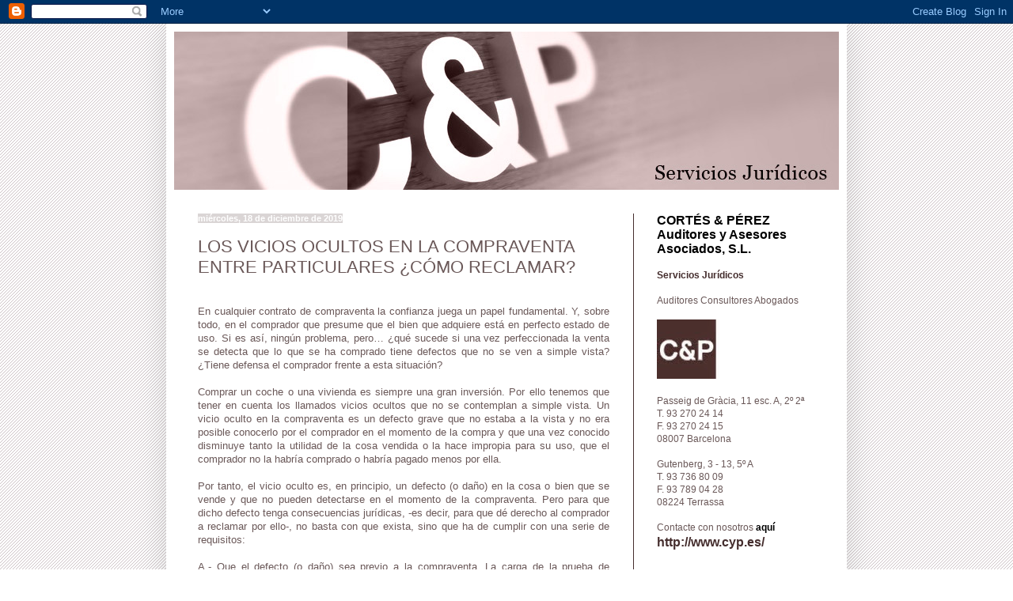

--- FILE ---
content_type: text/html; charset=UTF-8
request_url: https://cortesyperez.blogspot.com/2019/12/los-vicios-ocultos-en-la-compraventa.html
body_size: 20307
content:
<!DOCTYPE html>
<html class='v2' dir='ltr' lang='es'>
<head>
<link href='https://www.blogger.com/static/v1/widgets/335934321-css_bundle_v2.css' rel='stylesheet' type='text/css'/>
<meta content='width=1100' name='viewport'/>
<meta content='text/html; charset=UTF-8' http-equiv='Content-Type'/>
<meta content='blogger' name='generator'/>
<link href='https://cortesyperez.blogspot.com/favicon.ico' rel='icon' type='image/x-icon'/>
<link href='http://cortesyperez.blogspot.com/2019/12/los-vicios-ocultos-en-la-compraventa.html' rel='canonical'/>
<link rel="alternate" type="application/atom+xml" title="Cortés, Pérez y CIA Servicios Jurídicos - Atom" href="https://cortesyperez.blogspot.com/feeds/posts/default" />
<link rel="alternate" type="application/rss+xml" title="Cortés, Pérez y CIA Servicios Jurídicos - RSS" href="https://cortesyperez.blogspot.com/feeds/posts/default?alt=rss" />
<link rel="service.post" type="application/atom+xml" title="Cortés, Pérez y CIA Servicios Jurídicos - Atom" href="https://www.blogger.com/feeds/1950887495567132047/posts/default" />

<link rel="alternate" type="application/atom+xml" title="Cortés, Pérez y CIA Servicios Jurídicos - Atom" href="https://cortesyperez.blogspot.com/feeds/7450665079171932912/comments/default" />
<!--Can't find substitution for tag [blog.ieCssRetrofitLinks]-->
<meta content='http://cortesyperez.blogspot.com/2019/12/los-vicios-ocultos-en-la-compraventa.html' property='og:url'/>
<meta content='LOS VICIOS OCULTOS EN LA COMPRAVENTA ENTRE PARTICULARES ¿CÓMO RECLAMAR?' property='og:title'/>
<meta content='  En cualquier contrato de compraventa la confianza juega un papel fundamental. Y, sobre todo, en el comprador que presume que el bien que a...' property='og:description'/>
<title>Cortés, Pérez y CIA Servicios Jurídicos: LOS VICIOS OCULTOS EN LA COMPRAVENTA ENTRE PARTICULARES &#191;CÓMO RECLAMAR?</title>
<style id='page-skin-1' type='text/css'><!--
/*
-----------------------------------------------
Blogger Template Style
Name:     Simple
Designer: Blogger
URL:      www.blogger.com
----------------------------------------------- */
/* Content
----------------------------------------------- */
body {
font: normal normal 12px Arial, Tahoma, Helvetica, FreeSans, sans-serif;
color: #6a5858;
background: #ffffff url(//1.bp.blogspot.com/-fEStbUYkXjY/TpcCMLyfN8I/AAAAAAAAABU/CpBSXcyN3Kc/s0/bg2.jpg) repeat scroll top left;
padding: 0 40px 40px 40px;
}
html body .region-inner {
min-width: 0;
max-width: 100%;
width: auto;
}
h2 {
font-size: 22px;
}
a:link {
text-decoration:none;
color: #000000;
}
a:visited {
text-decoration:none;
color: #000000;
}
a:hover {
text-decoration:underline;
color: #000000;
}
.body-fauxcolumn-outer .fauxcolumn-inner {
background: transparent none repeat scroll top left;
_background-image: none;
}
.body-fauxcolumn-outer .cap-top {
position: absolute;
z-index: 1;
height: 400px;
width: 100%;
}
.body-fauxcolumn-outer .cap-top .cap-left {
width: 100%;
background: transparent none repeat-x scroll top left;
_background-image: none;
}
.content-outer {
-moz-box-shadow: 0 0 40px rgba(0, 0, 0, .15);
-webkit-box-shadow: 0 0 5px rgba(0, 0, 0, .15);
-goog-ms-box-shadow: 0 0 10px #333333;
box-shadow: 0 0 40px rgba(0, 0, 0, .15);
margin-bottom: 1px;
}
.content-inner {
padding: 10px 10px;
}
.content-inner {
background-color: #ffffff;
}
/* Header
----------------------------------------------- */
.header-outer {
background: #452e2e url(//www.blogblog.com/1kt/simple/gradients_deep.png) repeat-x scroll 0 -400px;
_background-image: none;
}
.Header h1 {
font: normal normal 60px Georgia, Utopia, 'Palatino Linotype', Palatino, serif;
color: #452e2e;
text-shadow: -1px -1px 1px rgba(0, 0, 0, .2);
}
.Header h1 a {
color: #452e2e;
}
.Header .description {
font-size: 140%;
color: #452e2e;
}
.header-inner .Header .titlewrapper {
padding: 22px 30px;
}
.header-inner .Header .descriptionwrapper {
padding: 0 30px;
}
/* Tabs
----------------------------------------------- */
.tabs-inner .section:first-child {
border-top: 0 solid #452e2e;
}
.tabs-inner .section:first-child ul {
margin-top: -0;
border-top: 0 solid #452e2e;
border-left: 0 solid #452e2e;
border-right: 0 solid #452e2e;
}
.tabs-inner .widget ul {
background: #452e2e none repeat-x scroll 0 -800px;
_background-image: none;
border-bottom: 1px solid #452e2e;
margin-top: 1px;
margin-left: -30px;
margin-right: -30px;
}
.tabs-inner .widget li a {
display: inline-block;
padding: .6em 1em;
font: normal normal 14px Arial, Tahoma, Helvetica, FreeSans, sans-serif;
color: #452e2e;
border-left: 1px solid #ffffff;
border-right: 0 solid #452e2e;
}
.tabs-inner .widget li:first-child a {
border-left: none;
}
.tabs-inner .widget li.selected a, .tabs-inner .widget li a:hover {
color: #452e2e;
background-color: #ffffff;
text-decoration: none;
}
/* Columns
----------------------------------------------- */
.main-outer {
border-top: 0 solid #452e2e;
}
.fauxcolumn-left-outer .fauxcolumn-inner {
border-right: 1px solid #452e2e;
}
.fauxcolumn-right-outer .fauxcolumn-inner {
border-left: 1px solid #452e2e;
}
/* Headings
----------------------------------------------- */
div.widget > h2,
div.widget h2.title {
margin: 0 0 1em 0;
font: normal bold 16px Arial, Tahoma, Helvetica, FreeSans, sans-serif;
color: #000000;
}
/* Widgets
----------------------------------------------- */
.widget .zippy {
color: #000000;
text-shadow: 2px 2px 1px rgba(0, 0, 0, .1);
}
.widget .popular-posts ul {
list-style: none;
}
/* Posts
----------------------------------------------- */
h2.date-header {
font: normal bold 11px Arial, Tahoma, Helvetica, FreeSans, sans-serif;
}
.date-header span {
background-color: #dad5d5;
color: #ffffff;
padding: inherit;
letter-spacing: inherit;
margin: inherit;
}
.main-inner {
padding-top: 30px;
padding-bottom: 30px;
}
.main-inner .column-center-inner {
padding: 0 15px;
}
.main-inner .column-center-inner .section {
margin: 0 15px;
}
.post {
margin: 0 0 25px 0;
}
h3.post-title, .comments h4 {
font: normal normal 22px Arial, Tahoma, Helvetica, FreeSans, sans-serif;
margin: .75em 0 0;
}
.post-body {
font-size: 110%;
line-height: 1.4;
position: relative;
}
.post-body img, .post-body .tr-caption-container, .Profile img, .Image img,
.BlogList .item-thumbnail img {
padding: 4px;
background: #ffffff;
border: 1px solid #780000;
-moz-box-shadow: 1px 1px 5px rgba(0, 0, 0, .1);
-webkit-box-shadow: 1px 1px 5px rgba(0, 0, 0, .1);
box-shadow: 1px 1px 5px rgba(0, 0, 0, .1);
}
.post-body img, .post-body .tr-caption-container {
padding: 8px;
}
.post-body .tr-caption-container {
color: #452e2e;
}
.post-body .tr-caption-container img {
padding: 0;
background: transparent;
border: none;
-moz-box-shadow: 0 0 0 rgba(0, 0, 0, .1);
-webkit-box-shadow: 0 0 0 rgba(0, 0, 0, .1);
box-shadow: 0 0 0 rgba(0, 0, 0, .1);
}
.post-header {
margin: 0 0 1.5em;
line-height: 1.6;
font-size: 90%;
}
.post-footer {
margin: 20px -2px 0;
padding: 5px 10px;
color: #452e2e;
background-color: #eceaea;
border-bottom: 1px solid transparent;
line-height: 1.6;
font-size: 90%;
}
#comments .comment-author {
padding-top: 1.5em;
border-top: 1px solid #452e2e;
background-position: 0 1.5em;
}
#comments .comment-author:first-child {
padding-top: 0;
border-top: none;
}
.avatar-image-container {
margin: .2em 0 0;
}
#comments .avatar-image-container img {
border: 1px solid #780000;
}
/* Comments
----------------------------------------------- */
.comments .comments-content .icon.blog-author {
background-repeat: no-repeat;
background-image: url([data-uri]);
}
.comments .comments-content .loadmore a {
border-top: 1px solid #000000;
border-bottom: 1px solid #000000;
}
.comments .comment-thread.inline-thread {
background-color: #eceaea;
}
.comments .continue {
border-top: 2px solid #000000;
}
/* Accents
---------------------------------------------- */
.section-columns td.columns-cell {
border-left: 1px solid #452e2e;
}
.blog-pager {
background: transparent none no-repeat scroll top center;
}
.blog-pager-older-link, .home-link,
.blog-pager-newer-link {
background-color: #ffffff;
padding: 5px;
}
.footer-outer {
border-top: 0 dashed #bbbbbb;
}
/* Mobile
----------------------------------------------- */
body.mobile  {
background-size: auto;
}
.mobile .body-fauxcolumn-outer {
background: transparent none repeat scroll top left;
}
.mobile .body-fauxcolumn-outer .cap-top {
background-size: 100% auto;
}
.mobile .content-outer {
-webkit-box-shadow: 0 0 3px rgba(0, 0, 0, .15);
box-shadow: 0 0 3px rgba(0, 0, 0, .15);
}
.mobile .tabs-inner .widget ul {
margin-left: 0;
margin-right: 0;
}
.mobile .post {
margin: 0;
}
.mobile .main-inner .column-center-inner .section {
margin: 0;
}
.mobile .date-header span {
padding: 0.1em 10px;
margin: 0 -10px;
}
.mobile h3.post-title {
margin: 0;
}
.mobile .blog-pager {
background: transparent none no-repeat scroll top center;
}
.mobile .footer-outer {
border-top: none;
}
.mobile .main-inner, .mobile .footer-inner {
background-color: #ffffff;
}
.mobile-index-contents {
color: #6a5858;
}
.mobile-link-button {
background-color: #000000;
}
.mobile-link-button a:link, .mobile-link-button a:visited {
color: #716161;
}
.mobile .tabs-inner .section:first-child {
border-top: none;
}
.mobile .tabs-inner .PageList .widget-content {
background-color: #ffffff;
color: #452e2e;
border-top: 1px solid #452e2e;
border-bottom: 1px solid #452e2e;
}
.mobile .tabs-inner .PageList .widget-content .pagelist-arrow {
border-left: 1px solid #452e2e;
}

--></style>
<style id='template-skin-1' type='text/css'><!--
body {
min-width: 860px;
}
.content-outer, .content-fauxcolumn-outer, .region-inner {
min-width: 860px;
max-width: 860px;
_width: 860px;
}
.main-inner .columns {
padding-left: 0px;
padding-right: 260px;
}
.main-inner .fauxcolumn-center-outer {
left: 0px;
right: 260px;
/* IE6 does not respect left and right together */
_width: expression(this.parentNode.offsetWidth -
parseInt("0px") -
parseInt("260px") + 'px');
}
.main-inner .fauxcolumn-left-outer {
width: 0px;
}
.main-inner .fauxcolumn-right-outer {
width: 260px;
}
.main-inner .column-left-outer {
width: 0px;
right: 100%;
margin-left: -0px;
}
.main-inner .column-right-outer {
width: 260px;
margin-right: -260px;
}
#layout {
min-width: 0;
}
#layout .content-outer {
min-width: 0;
width: 800px;
}
#layout .region-inner {
min-width: 0;
width: auto;
}
body#layout div.add_widget {
padding: 8px;
}
body#layout div.add_widget a {
margin-left: 32px;
}
--></style>
<style>
    body {background-image:url(\/\/1.bp.blogspot.com\/-fEStbUYkXjY\/TpcCMLyfN8I\/AAAAAAAAABU\/CpBSXcyN3Kc\/s0\/bg2.jpg);}
    
@media (max-width: 200px) { body {background-image:url(\/\/1.bp.blogspot.com\/-fEStbUYkXjY\/TpcCMLyfN8I\/AAAAAAAAABU\/CpBSXcyN3Kc\/w200\/bg2.jpg);}}
@media (max-width: 400px) and (min-width: 201px) { body {background-image:url(\/\/1.bp.blogspot.com\/-fEStbUYkXjY\/TpcCMLyfN8I\/AAAAAAAAABU\/CpBSXcyN3Kc\/w400\/bg2.jpg);}}
@media (max-width: 800px) and (min-width: 401px) { body {background-image:url(\/\/1.bp.blogspot.com\/-fEStbUYkXjY\/TpcCMLyfN8I\/AAAAAAAAABU\/CpBSXcyN3Kc\/w800\/bg2.jpg);}}
@media (max-width: 1200px) and (min-width: 801px) { body {background-image:url(\/\/1.bp.blogspot.com\/-fEStbUYkXjY\/TpcCMLyfN8I\/AAAAAAAAABU\/CpBSXcyN3Kc\/w1200\/bg2.jpg);}}
/* Last tag covers anything over one higher than the previous max-size cap. */
@media (min-width: 1201px) { body {background-image:url(\/\/1.bp.blogspot.com\/-fEStbUYkXjY\/TpcCMLyfN8I\/AAAAAAAAABU\/CpBSXcyN3Kc\/w1600\/bg2.jpg);}}
  </style>
<script type='text/javascript'>
        (function(i,s,o,g,r,a,m){i['GoogleAnalyticsObject']=r;i[r]=i[r]||function(){
        (i[r].q=i[r].q||[]).push(arguments)},i[r].l=1*new Date();a=s.createElement(o),
        m=s.getElementsByTagName(o)[0];a.async=1;a.src=g;m.parentNode.insertBefore(a,m)
        })(window,document,'script','https://www.google-analytics.com/analytics.js','ga');
        ga('create', 'UA-3381486-60', 'auto', 'blogger');
        ga('blogger.send', 'pageview');
      </script>
<link href='https://www.blogger.com/dyn-css/authorization.css?targetBlogID=1950887495567132047&amp;zx=eadf7b44-326e-476e-a9e7-44648ef1e6b7' media='none' onload='if(media!=&#39;all&#39;)media=&#39;all&#39;' rel='stylesheet'/><noscript><link href='https://www.blogger.com/dyn-css/authorization.css?targetBlogID=1950887495567132047&amp;zx=eadf7b44-326e-476e-a9e7-44648ef1e6b7' rel='stylesheet'/></noscript>
<meta name='google-adsense-platform-account' content='ca-host-pub-1556223355139109'/>
<meta name='google-adsense-platform-domain' content='blogspot.com'/>

</head>
<body class='loading variant-deep'>
<div class='navbar section' id='navbar' name='Barra de navegación'><div class='widget Navbar' data-version='1' id='Navbar1'><script type="text/javascript">
    function setAttributeOnload(object, attribute, val) {
      if(window.addEventListener) {
        window.addEventListener('load',
          function(){ object[attribute] = val; }, false);
      } else {
        window.attachEvent('onload', function(){ object[attribute] = val; });
      }
    }
  </script>
<div id="navbar-iframe-container"></div>
<script type="text/javascript" src="https://apis.google.com/js/platform.js"></script>
<script type="text/javascript">
      gapi.load("gapi.iframes:gapi.iframes.style.bubble", function() {
        if (gapi.iframes && gapi.iframes.getContext) {
          gapi.iframes.getContext().openChild({
              url: 'https://www.blogger.com/navbar/1950887495567132047?po\x3d7450665079171932912\x26origin\x3dhttps://cortesyperez.blogspot.com',
              where: document.getElementById("navbar-iframe-container"),
              id: "navbar-iframe"
          });
        }
      });
    </script><script type="text/javascript">
(function() {
var script = document.createElement('script');
script.type = 'text/javascript';
script.src = '//pagead2.googlesyndication.com/pagead/js/google_top_exp.js';
var head = document.getElementsByTagName('head')[0];
if (head) {
head.appendChild(script);
}})();
</script>
</div></div>
<div class='body-fauxcolumns'>
<div class='fauxcolumn-outer body-fauxcolumn-outer'>
<div class='cap-top'>
<div class='cap-left'></div>
<div class='cap-right'></div>
</div>
<div class='fauxborder-left'>
<div class='fauxborder-right'></div>
<div class='fauxcolumn-inner'>
</div>
</div>
<div class='cap-bottom'>
<div class='cap-left'></div>
<div class='cap-right'></div>
</div>
</div>
</div>
<div class='content'>
<div class='content-fauxcolumns'>
<div class='fauxcolumn-outer content-fauxcolumn-outer'>
<div class='cap-top'>
<div class='cap-left'></div>
<div class='cap-right'></div>
</div>
<div class='fauxborder-left'>
<div class='fauxborder-right'></div>
<div class='fauxcolumn-inner'>
</div>
</div>
<div class='cap-bottom'>
<div class='cap-left'></div>
<div class='cap-right'></div>
</div>
</div>
</div>
<div class='content-outer'>
<div class='content-cap-top cap-top'>
<div class='cap-left'></div>
<div class='cap-right'></div>
</div>
<div class='fauxborder-left content-fauxborder-left'>
<div class='fauxborder-right content-fauxborder-right'></div>
<div class='content-inner'>
<header>
<div class='header-outer'>
<div class='header-cap-top cap-top'>
<div class='cap-left'></div>
<div class='cap-right'></div>
</div>
<div class='fauxborder-left header-fauxborder-left'>
<div class='fauxborder-right header-fauxborder-right'></div>
<div class='region-inner header-inner'>
<div class='header section' id='header' name='Cabecera'><div class='widget Header' data-version='1' id='Header1'>
<div id='header-inner'>
<a href='https://cortesyperez.blogspot.com/' style='display: block'>
<img alt='Cortés, Pérez y CIA Servicios Jurídicos' height='200px; ' id='Header1_headerimg' src='https://blogger.googleusercontent.com/img/b/R29vZ2xl/AVvXsEjazTGIU4isC21FC9Sbxo6DyDsp5ccDkkcUHEDVHcEXaTQgJODutghKJuibBr90-pWGa8fg4jdA1Ea2W_gMizXB4uVNCyqOIVfLT_weWpO7LUwaQB7Ys3SrtW8dfatdj7-F80fRMCMKwPLY/s1600/cortes-perez-servicios-juridicos.jpg' style='display: block' width='840px; '/>
</a>
</div>
</div></div>
</div>
</div>
<div class='header-cap-bottom cap-bottom'>
<div class='cap-left'></div>
<div class='cap-right'></div>
</div>
</div>
</header>
<div class='tabs-outer'>
<div class='tabs-cap-top cap-top'>
<div class='cap-left'></div>
<div class='cap-right'></div>
</div>
<div class='fauxborder-left tabs-fauxborder-left'>
<div class='fauxborder-right tabs-fauxborder-right'></div>
<div class='region-inner tabs-inner'>
<div class='tabs no-items section' id='crosscol' name='Multicolumnas'></div>
<div class='tabs no-items section' id='crosscol-overflow' name='Cross-Column 2'></div>
</div>
</div>
<div class='tabs-cap-bottom cap-bottom'>
<div class='cap-left'></div>
<div class='cap-right'></div>
</div>
</div>
<div class='main-outer'>
<div class='main-cap-top cap-top'>
<div class='cap-left'></div>
<div class='cap-right'></div>
</div>
<div class='fauxborder-left main-fauxborder-left'>
<div class='fauxborder-right main-fauxborder-right'></div>
<div class='region-inner main-inner'>
<div class='columns fauxcolumns'>
<div class='fauxcolumn-outer fauxcolumn-center-outer'>
<div class='cap-top'>
<div class='cap-left'></div>
<div class='cap-right'></div>
</div>
<div class='fauxborder-left'>
<div class='fauxborder-right'></div>
<div class='fauxcolumn-inner'>
</div>
</div>
<div class='cap-bottom'>
<div class='cap-left'></div>
<div class='cap-right'></div>
</div>
</div>
<div class='fauxcolumn-outer fauxcolumn-left-outer'>
<div class='cap-top'>
<div class='cap-left'></div>
<div class='cap-right'></div>
</div>
<div class='fauxborder-left'>
<div class='fauxborder-right'></div>
<div class='fauxcolumn-inner'>
</div>
</div>
<div class='cap-bottom'>
<div class='cap-left'></div>
<div class='cap-right'></div>
</div>
</div>
<div class='fauxcolumn-outer fauxcolumn-right-outer'>
<div class='cap-top'>
<div class='cap-left'></div>
<div class='cap-right'></div>
</div>
<div class='fauxborder-left'>
<div class='fauxborder-right'></div>
<div class='fauxcolumn-inner'>
</div>
</div>
<div class='cap-bottom'>
<div class='cap-left'></div>
<div class='cap-right'></div>
</div>
</div>
<!-- corrects IE6 width calculation -->
<div class='columns-inner'>
<div class='column-center-outer'>
<div class='column-center-inner'>
<div class='main section' id='main' name='Principal'><div class='widget Blog' data-version='1' id='Blog1'>
<div class='blog-posts hfeed'>

          <div class="date-outer">
        
<h2 class='date-header'><span>miércoles, 18 de diciembre de 2019</span></h2>

          <div class="date-posts">
        
<div class='post-outer'>
<div class='post hentry' itemprop='blogPost' itemscope='itemscope' itemtype='http://schema.org/BlogPosting'>
<meta content='1950887495567132047' itemprop='blogId'/>
<meta content='7450665079171932912' itemprop='postId'/>
<a name='7450665079171932912'></a>
<h3 class='post-title entry-title' itemprop='name'>
LOS VICIOS OCULTOS EN LA COMPRAVENTA ENTRE PARTICULARES &#191;CÓMO RECLAMAR?
</h3>
<div class='post-header'>
<div class='post-header-line-1'></div>
</div>
<div class='post-body entry-content' id='post-body-7450665079171932912' itemprop='description articleBody'>
<br />
<div class="MsoNormal" style="line-height: 130%; text-align: justify;">
<span lang="ES" style="line-height: 130%; mso-ansi-language: ES; mso-bidi-font-family: Arial; mso-bidi-font-size: 11.0pt; mso-bidi-font-weight: bold;"><span style="font-family: Arial, Helvetica, sans-serif;">En cualquier contrato de
compraventa la confianza juega un papel fundamental. Y, sobre todo, en el
comprador que presume que el bien que adquiere está en perfecto estado de uso.
Si es así, ningún problema, pero&#8230; &#191;qué sucede si una vez perfeccionada la venta
se detecta que lo que se ha comprado tiene defectos que no se ven a simple
vista? &#191;Tiene defensa el comprador frente a esta situación? <o:p></o:p></span></span></div>
<div class="MsoNormal" style="line-height: 130%; text-align: justify;">
<br /></div>
<div class="MsoNormal" style="line-height: 130%; text-align: justify;">
<span lang="ES" style="line-height: 130%; mso-ansi-language: ES; mso-bidi-font-family: Arial; mso-bidi-font-size: 11.0pt; mso-bidi-font-weight: bold;"><span style="font-family: Arial, Helvetica, sans-serif;">Comprar un coche o una vivienda
es siempre una gran inversión. Por ello tenemos que tener en cuenta los
llamados vicios ocultos que no se contemplan a simple vista. Un vicio oculto en
la compraventa es un defecto grave que no estaba a la vista y no era posible
conocerlo por el comprador en el momento de la compra y que una vez conocido
disminuye tanto la utilidad de la cosa vendida o la hace impropia para su uso,
que el comprador no la habría comprado o habría pagado menos por ella. <o:p></o:p></span></span></div>
<div class="MsoNormal" style="line-height: 130%; text-align: justify;">
<br /></div>
<div class="MsoNormal" style="line-height: 130%; text-align: justify;">
<span lang="ES" style="line-height: 130%; mso-ansi-language: ES; mso-bidi-font-family: Arial; mso-bidi-font-size: 11.0pt; mso-bidi-font-weight: bold;"><span style="font-family: Arial, Helvetica, sans-serif;">Por tanto, el vicio oculto es,
en principio, un defecto (o daño) en la cosa o bien que se vende y que no
pueden detectarse en el momento de la compraventa. Pero para que dicho defecto
tenga consecuencias jurídicas, -es decir, para que dé derecho al comprador a
reclamar por ello-, no basta con que exista, sino que ha de cumplir con una
serie de requisitos:<o:p></o:p></span></span></div>
<div class="MsoNormal" style="line-height: 130%; text-align: justify;">
<br /></div>
<div class="MsoNormal" style="line-height: 130%; text-align: justify;">
<span lang="ES" style="line-height: 130%; mso-ansi-language: ES; mso-bidi-font-family: Arial; mso-bidi-font-size: 11.0pt; mso-bidi-font-weight: bold;"><span style="font-family: Arial, Helvetica, sans-serif;">A.- Que el defecto (o daño) sea
previo a la compraventa. La carga de la prueba de cuándo se produjo le
corresponde al vendedor y si éste puede demostrar que el daño no existía antes
de la compraventa, podrá oponerlo frente a la reclamación del comprador.<o:p></o:p></span></span></div>
<div class="MsoNormal" style="line-height: 130%; text-align: justify;">
<br /></div>
<div class="MsoNormal" style="line-height: 130%; text-align: justify;">
<span lang="ES" style="line-height: 130%; mso-ansi-language: ES; mso-bidi-font-family: Arial; mso-bidi-font-size: 11.0pt; mso-bidi-font-weight: bold;"><span style="font-family: Arial, Helvetica, sans-serif;">B.- Que el defecto (o daño) sea
grave y que influya decisivamente en la decisión de compra. Es necesario que,
de haberlo conocido, el comprador no hubiera cerrado el negocio, o hubiese
contratado con otras condiciones (normalmente, con una rebaja en el precio a
pagar).<o:p></o:p></span></span></div>
<div class="MsoNormal" style="line-height: 130%; text-align: justify;">
<br /></div>
<div class="MsoNormal" style="line-height: 130%; text-align: justify;">
<span lang="ES" style="line-height: 130%; mso-ansi-language: ES; mso-bidi-font-family: Arial; mso-bidi-font-size: 11.0pt; mso-bidi-font-weight: bold;"><span style="font-family: Arial, Helvetica, sans-serif;">C.- Que el defecto (o daño)
esté oculto. En caso de que el defecto sea fácilmente detectable el comprador
no tendrá derecho a reclamar. Al menos, no como vicio oculto. En este sentido,
tiene mucha importancia la capacidad del comprador de haber podido detectar el
defecto antes de la venta. <o:p></o:p></span></span></div>
<div class="MsoNormal" style="line-height: 130%; text-align: justify;">
<br /></div>
<div class="MsoNormal" style="line-height: 130%; text-align: justify;">
<span lang="ES" style="line-height: 130%; mso-ansi-language: ES; mso-bidi-font-family: Arial; mso-bidi-font-size: 11.0pt; mso-bidi-font-weight: bold;"><o:p><span style="font-family: Arial, Helvetica, sans-serif;">&nbsp;</span></o:p></span><span style="font-family: Arial, Helvetica, sans-serif;">&#191;Cómo se puede reclamar?</span></div>
<div class="MsoNormal" style="line-height: 130%; text-align: justify;">
<br /></div>
<div class="MsoNormal" style="line-height: 130%; text-align: justify;">
<span lang="ES" style="line-height: 130%; mso-ansi-language: ES; mso-bidi-font-family: Arial; mso-bidi-font-size: 11.0pt; mso-bidi-font-weight: bold;"><span style="font-family: Arial, Helvetica, sans-serif;">La norma que trata sobre esta
problemática es el Código Civil, pero sin aplicar un régimen de protección
específico y recogiendo tres posibles tipos de acción para el comprador, cada
una de ellas con presupuestos y consecuencias distintas:<o:p></o:p></span></span></div>
<div class="MsoNormal" style="line-height: 130%; text-align: justify;">
<br /></div>
<div class="MsoNormal" style="line-height: 130%; text-align: justify;">
<span lang="ES" style="line-height: 130%; mso-ansi-language: ES; mso-bidi-font-family: Arial; mso-bidi-font-size: 11.0pt; mso-bidi-font-weight: bold;"><span style="font-family: Arial, Helvetica, sans-serif;">A.- DEVOLUCIÓN:<o:p></o:p></span></span></div>
<div class="MsoNormal" style="line-height: 130%; text-align: justify;">
<span lang="ES" style="line-height: 130%; mso-ansi-language: ES; mso-bidi-font-family: Arial; mso-bidi-font-size: 11.0pt; mso-bidi-font-weight: bold;"><span style="font-family: Arial, Helvetica, sans-serif;">Acción redhibitoria. Se regula
en el artículo 1.486 del Código Civil, y permite al comprador desistir del
contrato, entregando el bien o la cosa adquirida y pudiendo recuperar los
gastos correspondientes a la operación. Y, además, en el caso de que pudiere
demostrar que el vendedor conocía los vicios ocultos antes de la entrega, el
comprador podrá exigirle una indemnización por los daños y perjuicios causados
(si los hay).<o:p></o:p></span></span></div>
<div class="MsoNormal" style="line-height: 130%; text-align: justify;">
<br /></div>
<div class="MsoNormal" style="line-height: 130%; text-align: justify;">
<span lang="ES" style="line-height: 130%; mso-ansi-language: ES; mso-bidi-font-family: Arial; mso-bidi-font-size: 11.0pt; mso-bidi-font-weight: bold;"><span style="font-family: Arial, Helvetica, sans-serif;">B.- REBAJA EN EL PRECIO:<o:p></o:p></span></span></div>
<div class="MsoNormal" style="line-height: 130%; text-align: justify;">
<span lang="ES" style="line-height: 130%; mso-ansi-language: ES; mso-bidi-font-family: Arial; mso-bidi-font-size: 11.0pt; mso-bidi-font-weight: bold;"><span style="font-family: Arial, Helvetica, sans-serif;">Acción "quanti
minoris". También se regula en el artículo 1.486 del Código Civil y, en
esencia, lo que pretende es una minoración el precio del bien. Para ello
deberán valorarse los daños por medio de peritos y el valor resultante del
peritaje se restará al precio de la operación.<o:p></o:p></span></span></div>
<div class="MsoNormal" style="line-height: 130%; text-align: justify;">
<br /></div>
<div class="MsoNormal" style="line-height: 130%; text-align: justify;">
<span lang="ES" style="line-height: 130%; mso-ansi-language: ES; mso-bidi-font-family: Arial; mso-bidi-font-size: 11.0pt; mso-bidi-font-weight: bold;"><span style="font-family: Arial, Helvetica, sans-serif;">C.- ADECUACIÓN:<o:p></o:p></span></span></div>
<div class="MsoNormal" style="line-height: 130%; text-align: justify;">
<span lang="ES" style="line-height: 130%; mso-ansi-language: ES; mso-bidi-font-family: Arial; mso-bidi-font-size: 11.0pt; mso-bidi-font-weight: bold;"><span style="font-family: Arial, Helvetica, sans-serif;">Saneamiento. Se regula en el
artículo 1.484 del Código Civil, y permite al comprador exigir al vendedor la
adecuación de la cosa para el fin al que se la destina.<o:p></o:p></span></span></div>
<div class="MsoNormal" style="line-height: 130%; text-align: justify;">
<br /></div>
<div class="MsoNormal" style="line-height: 130%; text-align: justify;">
<span lang="ES" style="line-height: 130%; mso-ansi-language: ES; mso-bidi-font-family: Arial; mso-bidi-font-size: 11.0pt; mso-bidi-font-weight: bold;"><span style="font-family: Arial, Helvetica, sans-serif;">Este régimen se aplica a las
operaciones entre particulares y no a las que se producen entre consumidores y
profesionales, que disponen de su régimen legal propio. <o:p></o:p></span></span></div>
<div class="MsoNormal" style="line-height: 130%; text-align: justify;">
<br /></div>
<div class="MsoNormal" style="line-height: 130%; text-align: justify;">
<span lang="ES" style="line-height: 130%; mso-ansi-language: ES; mso-bidi-font-family: Arial; mso-bidi-font-size: 11.0pt; mso-bidi-font-weight: bold;"><span style="font-family: Arial, Helvetica, sans-serif;">La acción de reclamación de
vicios ocultos tiene un plazo muy breve de prescripción, concretamente de 6
meses desde la entrega del bien.<o:p></o:p></span></span></div>
<div class="MsoNormal" style="line-height: 130%; text-align: justify;">
<br /></div>
<div class="MsoNormal" style="text-align: justify;">
<b style="mso-bidi-font-weight: normal;"><span lang="ES" style="mso-ansi-language: ES; mso-bidi-font-family: Arial; mso-bidi-font-size: 11.0pt;"><span style="font-family: Arial, Helvetica, sans-serif;">Cortés &amp; Pérez Auditores y Asesores Asociados,
S.L.<o:p></o:p></span></span></b></div>
<div class="MsoNormal" style="text-align: justify;">
<span style="font-family: Arial, Helvetica, sans-serif;"><b style="mso-bidi-font-weight: normal;"><span lang="ES" style="mso-ansi-language: ES; mso-bidi-font-family: Arial; mso-bidi-font-size: 11.0pt;">Departamento jurídico</span></b><span lang="ES" style="mso-ansi-language: ES; mso-bidi-font-family: Arial; mso-bidi-font-size: 11.0pt;"><o:p></o:p></span></span></div>
<br />
<div style='clear: both;'></div>
</div>
<div class='post-footer'>
<div class='post-footer-line post-footer-line-1'><span class='post-author vcard'>
Publicado por
<span class='fn' itemprop='author' itemscope='itemscope' itemtype='http://schema.org/Person'>
<span itemprop='name'>CORTÉS &amp; PÉREZ  Auditores y Asesores Asociados, S.L.</span>
</span>
</span>
<span class='post-timestamp'>
en
<meta content='http://cortesyperez.blogspot.com/2019/12/los-vicios-ocultos-en-la-compraventa.html' itemprop='url'/>
<a class='timestamp-link' href='https://cortesyperez.blogspot.com/2019/12/los-vicios-ocultos-en-la-compraventa.html' rel='bookmark' title='permanent link'><abbr class='published' itemprop='datePublished' title='2019-12-18T11:13:00+01:00'>11:13</abbr></a>
</span>
<span class='post-icons'>
<span class='item-control blog-admin pid-448058327'>
<a href='https://www.blogger.com/post-edit.g?blogID=1950887495567132047&postID=7450665079171932912&from=pencil' title='Editar entrada'>
<img alt='' class='icon-action' height='18' src='https://resources.blogblog.com/img/icon18_edit_allbkg.gif' width='18'/>
</a>
</span>
</span>
<div class='post-share-buttons goog-inline-block'>
<script src='//platform.linkedin.com/in.js' type='text/javascript'></script>
<script data-title='LOS VICIOS OCULTOS EN LA COMPRAVENTA ENTRE PARTICULARES ¿CÓMO RECLAMAR?' data-url='http://cortesyperez.blogspot.com/2019/12/los-vicios-ocultos-en-la-compraventa.html' type='IN/Share'></script>
<a class='goog-inline-block share-button sb-email' href='https://www.blogger.com/share-post.g?blogID=1950887495567132047&postID=7450665079171932912&target=email' target='_blank' title='Enviar por correo electrónico'><span class='share-button-link-text'>Enviar por correo electrónico</span></a><a class='goog-inline-block share-button sb-blog' href='https://www.blogger.com/share-post.g?blogID=1950887495567132047&postID=7450665079171932912&target=blog' onclick='window.open(this.href, "_blank", "height=270,width=475"); return false;' target='_blank' title='Escribe un blog'><span class='share-button-link-text'>Escribe un blog</span></a><a class='goog-inline-block share-button sb-twitter' href='https://www.blogger.com/share-post.g?blogID=1950887495567132047&postID=7450665079171932912&target=twitter' target='_blank' title='Compartir en X'><span class='share-button-link-text'>Compartir en X</span></a><a class='goog-inline-block share-button sb-facebook' href='https://www.blogger.com/share-post.g?blogID=1950887495567132047&postID=7450665079171932912&target=facebook' onclick='window.open(this.href, "_blank", "height=430,width=640"); return false;' target='_blank' title='Compartir con Facebook'><span class='share-button-link-text'>Compartir con Facebook</span></a><a class='goog-inline-block share-button sb-pinterest' href='https://www.blogger.com/share-post.g?blogID=1950887495567132047&postID=7450665079171932912&target=pinterest' target='_blank' title='Compartir en Pinterest'><span class='share-button-link-text'>Compartir en Pinterest</span></a>
</div>
</div>
<div class='post-footer-line post-footer-line-2'><span class='post-labels'>
Etiquetas:
<a href='https://cortesyperez.blogspot.com/search/label/reclamaci%C3%B3n%20vicios%20ocultos' rel='tag'>reclamación vicios ocultos</a>,
<a href='https://cortesyperez.blogspot.com/search/label/vicios%20ocultos' rel='tag'>vicios ocultos</a>,
<a href='https://cortesyperez.blogspot.com/search/label/vicios%20ocultos%20veh%C3%ADculo' rel='tag'>vicios ocultos vehículo</a>,
<a href='https://cortesyperez.blogspot.com/search/label/vicios%20ocultos%20vivienda' rel='tag'>vicios ocultos vivienda</a>
</span>
</div>
<div class='post-footer-line post-footer-line-3'><span class='post-location'>
</span>
</div>
</div>
</div>
<div class='comments' id='comments'>
<a name='comments'></a>
</div>
</div>

        </div></div>
      
</div>
<div class='blog-pager' id='blog-pager'>
<span id='blog-pager-newer-link'>
<a class='blog-pager-newer-link' href='https://cortesyperez.blogspot.com/2020/03/trabajadores-autonomos-societarios.html' id='Blog1_blog-pager-newer-link' title='Entrada más reciente'>Entrada más reciente</a>
</span>
<span id='blog-pager-older-link'>
<a class='blog-pager-older-link' href='https://cortesyperez.blogspot.com/2019/12/es-valida-la-convocatoria-de-la-junta.html' id='Blog1_blog-pager-older-link' title='Entrada antigua'>Entrada antigua</a>
</span>
<a class='home-link' href='https://cortesyperez.blogspot.com/'>Inicio</a>
</div>
<div class='clear'></div>
<div class='post-feeds'>
</div>
</div></div>
</div>
</div>
<div class='column-left-outer'>
<div class='column-left-inner'>
<aside>
</aside>
</div>
</div>
<div class='column-right-outer'>
<div class='column-right-inner'>
<aside>
<div class='sidebar section' id='sidebar-right-1'><div class='widget Text' data-version='1' id='Text1'>
<h2 class='title'>CORTÉS &amp; PÉREZ  Auditores y Asesores Asociados, S.L.</h2>
<div class='widget-content'>
<span style="font-weight: bold;font-size:16;color:#452e2e;">Servicios Jurídicos</span><br /><br />Auditores  Consultores  Abogados<br /><br /><img alt="" src="[data-uri]" / /><br /><br />Passeig de Gràcia, 11 esc. A, 2º 2ª<br />T. 93 270 24 14<br />F. 93 270 24 15<br />08007 Barcelona<br /><br />Gutenberg, 3 - 13, 5º A<br />T. 93 736 80 09<br />F. 93 789 04 28<br />08224 Terrassa<br /><br />Contacte con nosotros <a href="http://www.cyp.es/web/contacto.php" style="font-weight: bold;">aquí</a><br /><a href="http://www.cyp.es/" style="color: #452e2e; font-size: 16px; font-weight: bold;">http://www.cyp.es/</a><br />
</div>
<div class='clear'></div>
</div><div class='widget BlogArchive' data-version='1' id='BlogArchive1'>
<h2>Archivo del blog</h2>
<div class='widget-content'>
<div id='ArchiveList'>
<div id='BlogArchive1_ArchiveList'>
<ul class='hierarchy'>
<li class='archivedate collapsed'>
<a class='toggle' href='javascript:void(0)'>
<span class='zippy'>

        &#9658;&#160;
      
</span>
</a>
<a class='post-count-link' href='https://cortesyperez.blogspot.com/2020/'>
2020
</a>
<span class='post-count' dir='ltr'>(2)</span>
<ul class='hierarchy'>
<li class='archivedate collapsed'>
<a class='toggle' href='javascript:void(0)'>
<span class='zippy'>

        &#9658;&#160;
      
</span>
</a>
<a class='post-count-link' href='https://cortesyperez.blogspot.com/2020/04/'>
abril
</a>
<span class='post-count' dir='ltr'>(1)</span>
</li>
</ul>
<ul class='hierarchy'>
<li class='archivedate collapsed'>
<a class='toggle' href='javascript:void(0)'>
<span class='zippy'>

        &#9658;&#160;
      
</span>
</a>
<a class='post-count-link' href='https://cortesyperez.blogspot.com/2020/03/'>
marzo
</a>
<span class='post-count' dir='ltr'>(1)</span>
</li>
</ul>
</li>
</ul>
<ul class='hierarchy'>
<li class='archivedate expanded'>
<a class='toggle' href='javascript:void(0)'>
<span class='zippy toggle-open'>

        &#9660;&#160;
      
</span>
</a>
<a class='post-count-link' href='https://cortesyperez.blogspot.com/2019/'>
2019
</a>
<span class='post-count' dir='ltr'>(5)</span>
<ul class='hierarchy'>
<li class='archivedate expanded'>
<a class='toggle' href='javascript:void(0)'>
<span class='zippy toggle-open'>

        &#9660;&#160;
      
</span>
</a>
<a class='post-count-link' href='https://cortesyperez.blogspot.com/2019/12/'>
diciembre
</a>
<span class='post-count' dir='ltr'>(2)</span>
<ul class='posts'>
<li><a href='https://cortesyperez.blogspot.com/2019/12/los-vicios-ocultos-en-la-compraventa.html'>LOS VICIOS OCULTOS EN LA COMPRAVENTA ENTRE PARTICU...</a></li>
<li><a href='https://cortesyperez.blogspot.com/2019/12/es-valida-la-convocatoria-de-la-junta.html'>&#191;ES VÁLIDA LA CONVOCATORIA DE LA JUNTA GENERAL REA...</a></li>
</ul>
</li>
</ul>
<ul class='hierarchy'>
<li class='archivedate collapsed'>
<a class='toggle' href='javascript:void(0)'>
<span class='zippy'>

        &#9658;&#160;
      
</span>
</a>
<a class='post-count-link' href='https://cortesyperez.blogspot.com/2019/07/'>
julio
</a>
<span class='post-count' dir='ltr'>(2)</span>
</li>
</ul>
<ul class='hierarchy'>
<li class='archivedate collapsed'>
<a class='toggle' href='javascript:void(0)'>
<span class='zippy'>

        &#9658;&#160;
      
</span>
</a>
<a class='post-count-link' href='https://cortesyperez.blogspot.com/2019/01/'>
enero
</a>
<span class='post-count' dir='ltr'>(1)</span>
</li>
</ul>
</li>
</ul>
<ul class='hierarchy'>
<li class='archivedate collapsed'>
<a class='toggle' href='javascript:void(0)'>
<span class='zippy'>

        &#9658;&#160;
      
</span>
</a>
<a class='post-count-link' href='https://cortesyperez.blogspot.com/2018/'>
2018
</a>
<span class='post-count' dir='ltr'>(3)</span>
<ul class='hierarchy'>
<li class='archivedate collapsed'>
<a class='toggle' href='javascript:void(0)'>
<span class='zippy'>

        &#9658;&#160;
      
</span>
</a>
<a class='post-count-link' href='https://cortesyperez.blogspot.com/2018/09/'>
septiembre
</a>
<span class='post-count' dir='ltr'>(1)</span>
</li>
</ul>
<ul class='hierarchy'>
<li class='archivedate collapsed'>
<a class='toggle' href='javascript:void(0)'>
<span class='zippy'>

        &#9658;&#160;
      
</span>
</a>
<a class='post-count-link' href='https://cortesyperez.blogspot.com/2018/04/'>
abril
</a>
<span class='post-count' dir='ltr'>(1)</span>
</li>
</ul>
<ul class='hierarchy'>
<li class='archivedate collapsed'>
<a class='toggle' href='javascript:void(0)'>
<span class='zippy'>

        &#9658;&#160;
      
</span>
</a>
<a class='post-count-link' href='https://cortesyperez.blogspot.com/2018/02/'>
febrero
</a>
<span class='post-count' dir='ltr'>(1)</span>
</li>
</ul>
</li>
</ul>
<ul class='hierarchy'>
<li class='archivedate collapsed'>
<a class='toggle' href='javascript:void(0)'>
<span class='zippy'>

        &#9658;&#160;
      
</span>
</a>
<a class='post-count-link' href='https://cortesyperez.blogspot.com/2017/'>
2017
</a>
<span class='post-count' dir='ltr'>(8)</span>
<ul class='hierarchy'>
<li class='archivedate collapsed'>
<a class='toggle' href='javascript:void(0)'>
<span class='zippy'>

        &#9658;&#160;
      
</span>
</a>
<a class='post-count-link' href='https://cortesyperez.blogspot.com/2017/10/'>
octubre
</a>
<span class='post-count' dir='ltr'>(1)</span>
</li>
</ul>
<ul class='hierarchy'>
<li class='archivedate collapsed'>
<a class='toggle' href='javascript:void(0)'>
<span class='zippy'>

        &#9658;&#160;
      
</span>
</a>
<a class='post-count-link' href='https://cortesyperez.blogspot.com/2017/06/'>
junio
</a>
<span class='post-count' dir='ltr'>(3)</span>
</li>
</ul>
<ul class='hierarchy'>
<li class='archivedate collapsed'>
<a class='toggle' href='javascript:void(0)'>
<span class='zippy'>

        &#9658;&#160;
      
</span>
</a>
<a class='post-count-link' href='https://cortesyperez.blogspot.com/2017/03/'>
marzo
</a>
<span class='post-count' dir='ltr'>(1)</span>
</li>
</ul>
<ul class='hierarchy'>
<li class='archivedate collapsed'>
<a class='toggle' href='javascript:void(0)'>
<span class='zippy'>

        &#9658;&#160;
      
</span>
</a>
<a class='post-count-link' href='https://cortesyperez.blogspot.com/2017/01/'>
enero
</a>
<span class='post-count' dir='ltr'>(3)</span>
</li>
</ul>
</li>
</ul>
<ul class='hierarchy'>
<li class='archivedate collapsed'>
<a class='toggle' href='javascript:void(0)'>
<span class='zippy'>

        &#9658;&#160;
      
</span>
</a>
<a class='post-count-link' href='https://cortesyperez.blogspot.com/2016/'>
2016
</a>
<span class='post-count' dir='ltr'>(11)</span>
<ul class='hierarchy'>
<li class='archivedate collapsed'>
<a class='toggle' href='javascript:void(0)'>
<span class='zippy'>

        &#9658;&#160;
      
</span>
</a>
<a class='post-count-link' href='https://cortesyperez.blogspot.com/2016/12/'>
diciembre
</a>
<span class='post-count' dir='ltr'>(1)</span>
</li>
</ul>
<ul class='hierarchy'>
<li class='archivedate collapsed'>
<a class='toggle' href='javascript:void(0)'>
<span class='zippy'>

        &#9658;&#160;
      
</span>
</a>
<a class='post-count-link' href='https://cortesyperez.blogspot.com/2016/10/'>
octubre
</a>
<span class='post-count' dir='ltr'>(2)</span>
</li>
</ul>
<ul class='hierarchy'>
<li class='archivedate collapsed'>
<a class='toggle' href='javascript:void(0)'>
<span class='zippy'>

        &#9658;&#160;
      
</span>
</a>
<a class='post-count-link' href='https://cortesyperez.blogspot.com/2016/07/'>
julio
</a>
<span class='post-count' dir='ltr'>(2)</span>
</li>
</ul>
<ul class='hierarchy'>
<li class='archivedate collapsed'>
<a class='toggle' href='javascript:void(0)'>
<span class='zippy'>

        &#9658;&#160;
      
</span>
</a>
<a class='post-count-link' href='https://cortesyperez.blogspot.com/2016/06/'>
junio
</a>
<span class='post-count' dir='ltr'>(1)</span>
</li>
</ul>
<ul class='hierarchy'>
<li class='archivedate collapsed'>
<a class='toggle' href='javascript:void(0)'>
<span class='zippy'>

        &#9658;&#160;
      
</span>
</a>
<a class='post-count-link' href='https://cortesyperez.blogspot.com/2016/05/'>
mayo
</a>
<span class='post-count' dir='ltr'>(1)</span>
</li>
</ul>
<ul class='hierarchy'>
<li class='archivedate collapsed'>
<a class='toggle' href='javascript:void(0)'>
<span class='zippy'>

        &#9658;&#160;
      
</span>
</a>
<a class='post-count-link' href='https://cortesyperez.blogspot.com/2016/04/'>
abril
</a>
<span class='post-count' dir='ltr'>(1)</span>
</li>
</ul>
<ul class='hierarchy'>
<li class='archivedate collapsed'>
<a class='toggle' href='javascript:void(0)'>
<span class='zippy'>

        &#9658;&#160;
      
</span>
</a>
<a class='post-count-link' href='https://cortesyperez.blogspot.com/2016/03/'>
marzo
</a>
<span class='post-count' dir='ltr'>(1)</span>
</li>
</ul>
<ul class='hierarchy'>
<li class='archivedate collapsed'>
<a class='toggle' href='javascript:void(0)'>
<span class='zippy'>

        &#9658;&#160;
      
</span>
</a>
<a class='post-count-link' href='https://cortesyperez.blogspot.com/2016/02/'>
febrero
</a>
<span class='post-count' dir='ltr'>(1)</span>
</li>
</ul>
<ul class='hierarchy'>
<li class='archivedate collapsed'>
<a class='toggle' href='javascript:void(0)'>
<span class='zippy'>

        &#9658;&#160;
      
</span>
</a>
<a class='post-count-link' href='https://cortesyperez.blogspot.com/2016/01/'>
enero
</a>
<span class='post-count' dir='ltr'>(1)</span>
</li>
</ul>
</li>
</ul>
<ul class='hierarchy'>
<li class='archivedate collapsed'>
<a class='toggle' href='javascript:void(0)'>
<span class='zippy'>

        &#9658;&#160;
      
</span>
</a>
<a class='post-count-link' href='https://cortesyperez.blogspot.com/2015/'>
2015
</a>
<span class='post-count' dir='ltr'>(16)</span>
<ul class='hierarchy'>
<li class='archivedate collapsed'>
<a class='toggle' href='javascript:void(0)'>
<span class='zippy'>

        &#9658;&#160;
      
</span>
</a>
<a class='post-count-link' href='https://cortesyperez.blogspot.com/2015/12/'>
diciembre
</a>
<span class='post-count' dir='ltr'>(2)</span>
</li>
</ul>
<ul class='hierarchy'>
<li class='archivedate collapsed'>
<a class='toggle' href='javascript:void(0)'>
<span class='zippy'>

        &#9658;&#160;
      
</span>
</a>
<a class='post-count-link' href='https://cortesyperez.blogspot.com/2015/11/'>
noviembre
</a>
<span class='post-count' dir='ltr'>(1)</span>
</li>
</ul>
<ul class='hierarchy'>
<li class='archivedate collapsed'>
<a class='toggle' href='javascript:void(0)'>
<span class='zippy'>

        &#9658;&#160;
      
</span>
</a>
<a class='post-count-link' href='https://cortesyperez.blogspot.com/2015/10/'>
octubre
</a>
<span class='post-count' dir='ltr'>(1)</span>
</li>
</ul>
<ul class='hierarchy'>
<li class='archivedate collapsed'>
<a class='toggle' href='javascript:void(0)'>
<span class='zippy'>

        &#9658;&#160;
      
</span>
</a>
<a class='post-count-link' href='https://cortesyperez.blogspot.com/2015/09/'>
septiembre
</a>
<span class='post-count' dir='ltr'>(1)</span>
</li>
</ul>
<ul class='hierarchy'>
<li class='archivedate collapsed'>
<a class='toggle' href='javascript:void(0)'>
<span class='zippy'>

        &#9658;&#160;
      
</span>
</a>
<a class='post-count-link' href='https://cortesyperez.blogspot.com/2015/07/'>
julio
</a>
<span class='post-count' dir='ltr'>(1)</span>
</li>
</ul>
<ul class='hierarchy'>
<li class='archivedate collapsed'>
<a class='toggle' href='javascript:void(0)'>
<span class='zippy'>

        &#9658;&#160;
      
</span>
</a>
<a class='post-count-link' href='https://cortesyperez.blogspot.com/2015/06/'>
junio
</a>
<span class='post-count' dir='ltr'>(2)</span>
</li>
</ul>
<ul class='hierarchy'>
<li class='archivedate collapsed'>
<a class='toggle' href='javascript:void(0)'>
<span class='zippy'>

        &#9658;&#160;
      
</span>
</a>
<a class='post-count-link' href='https://cortesyperez.blogspot.com/2015/05/'>
mayo
</a>
<span class='post-count' dir='ltr'>(2)</span>
</li>
</ul>
<ul class='hierarchy'>
<li class='archivedate collapsed'>
<a class='toggle' href='javascript:void(0)'>
<span class='zippy'>

        &#9658;&#160;
      
</span>
</a>
<a class='post-count-link' href='https://cortesyperez.blogspot.com/2015/04/'>
abril
</a>
<span class='post-count' dir='ltr'>(2)</span>
</li>
</ul>
<ul class='hierarchy'>
<li class='archivedate collapsed'>
<a class='toggle' href='javascript:void(0)'>
<span class='zippy'>

        &#9658;&#160;
      
</span>
</a>
<a class='post-count-link' href='https://cortesyperez.blogspot.com/2015/03/'>
marzo
</a>
<span class='post-count' dir='ltr'>(1)</span>
</li>
</ul>
<ul class='hierarchy'>
<li class='archivedate collapsed'>
<a class='toggle' href='javascript:void(0)'>
<span class='zippy'>

        &#9658;&#160;
      
</span>
</a>
<a class='post-count-link' href='https://cortesyperez.blogspot.com/2015/02/'>
febrero
</a>
<span class='post-count' dir='ltr'>(2)</span>
</li>
</ul>
<ul class='hierarchy'>
<li class='archivedate collapsed'>
<a class='toggle' href='javascript:void(0)'>
<span class='zippy'>

        &#9658;&#160;
      
</span>
</a>
<a class='post-count-link' href='https://cortesyperez.blogspot.com/2015/01/'>
enero
</a>
<span class='post-count' dir='ltr'>(1)</span>
</li>
</ul>
</li>
</ul>
<ul class='hierarchy'>
<li class='archivedate collapsed'>
<a class='toggle' href='javascript:void(0)'>
<span class='zippy'>

        &#9658;&#160;
      
</span>
</a>
<a class='post-count-link' href='https://cortesyperez.blogspot.com/2014/'>
2014
</a>
<span class='post-count' dir='ltr'>(23)</span>
<ul class='hierarchy'>
<li class='archivedate collapsed'>
<a class='toggle' href='javascript:void(0)'>
<span class='zippy'>

        &#9658;&#160;
      
</span>
</a>
<a class='post-count-link' href='https://cortesyperez.blogspot.com/2014/12/'>
diciembre
</a>
<span class='post-count' dir='ltr'>(1)</span>
</li>
</ul>
<ul class='hierarchy'>
<li class='archivedate collapsed'>
<a class='toggle' href='javascript:void(0)'>
<span class='zippy'>

        &#9658;&#160;
      
</span>
</a>
<a class='post-count-link' href='https://cortesyperez.blogspot.com/2014/11/'>
noviembre
</a>
<span class='post-count' dir='ltr'>(1)</span>
</li>
</ul>
<ul class='hierarchy'>
<li class='archivedate collapsed'>
<a class='toggle' href='javascript:void(0)'>
<span class='zippy'>

        &#9658;&#160;
      
</span>
</a>
<a class='post-count-link' href='https://cortesyperez.blogspot.com/2014/10/'>
octubre
</a>
<span class='post-count' dir='ltr'>(4)</span>
</li>
</ul>
<ul class='hierarchy'>
<li class='archivedate collapsed'>
<a class='toggle' href='javascript:void(0)'>
<span class='zippy'>

        &#9658;&#160;
      
</span>
</a>
<a class='post-count-link' href='https://cortesyperez.blogspot.com/2014/09/'>
septiembre
</a>
<span class='post-count' dir='ltr'>(2)</span>
</li>
</ul>
<ul class='hierarchy'>
<li class='archivedate collapsed'>
<a class='toggle' href='javascript:void(0)'>
<span class='zippy'>

        &#9658;&#160;
      
</span>
</a>
<a class='post-count-link' href='https://cortesyperez.blogspot.com/2014/06/'>
junio
</a>
<span class='post-count' dir='ltr'>(2)</span>
</li>
</ul>
<ul class='hierarchy'>
<li class='archivedate collapsed'>
<a class='toggle' href='javascript:void(0)'>
<span class='zippy'>

        &#9658;&#160;
      
</span>
</a>
<a class='post-count-link' href='https://cortesyperez.blogspot.com/2014/05/'>
mayo
</a>
<span class='post-count' dir='ltr'>(4)</span>
</li>
</ul>
<ul class='hierarchy'>
<li class='archivedate collapsed'>
<a class='toggle' href='javascript:void(0)'>
<span class='zippy'>

        &#9658;&#160;
      
</span>
</a>
<a class='post-count-link' href='https://cortesyperez.blogspot.com/2014/04/'>
abril
</a>
<span class='post-count' dir='ltr'>(1)</span>
</li>
</ul>
<ul class='hierarchy'>
<li class='archivedate collapsed'>
<a class='toggle' href='javascript:void(0)'>
<span class='zippy'>

        &#9658;&#160;
      
</span>
</a>
<a class='post-count-link' href='https://cortesyperez.blogspot.com/2014/03/'>
marzo
</a>
<span class='post-count' dir='ltr'>(4)</span>
</li>
</ul>
<ul class='hierarchy'>
<li class='archivedate collapsed'>
<a class='toggle' href='javascript:void(0)'>
<span class='zippy'>

        &#9658;&#160;
      
</span>
</a>
<a class='post-count-link' href='https://cortesyperez.blogspot.com/2014/02/'>
febrero
</a>
<span class='post-count' dir='ltr'>(3)</span>
</li>
</ul>
<ul class='hierarchy'>
<li class='archivedate collapsed'>
<a class='toggle' href='javascript:void(0)'>
<span class='zippy'>

        &#9658;&#160;
      
</span>
</a>
<a class='post-count-link' href='https://cortesyperez.blogspot.com/2014/01/'>
enero
</a>
<span class='post-count' dir='ltr'>(1)</span>
</li>
</ul>
</li>
</ul>
<ul class='hierarchy'>
<li class='archivedate collapsed'>
<a class='toggle' href='javascript:void(0)'>
<span class='zippy'>

        &#9658;&#160;
      
</span>
</a>
<a class='post-count-link' href='https://cortesyperez.blogspot.com/2013/'>
2013
</a>
<span class='post-count' dir='ltr'>(26)</span>
<ul class='hierarchy'>
<li class='archivedate collapsed'>
<a class='toggle' href='javascript:void(0)'>
<span class='zippy'>

        &#9658;&#160;
      
</span>
</a>
<a class='post-count-link' href='https://cortesyperez.blogspot.com/2013/12/'>
diciembre
</a>
<span class='post-count' dir='ltr'>(1)</span>
</li>
</ul>
<ul class='hierarchy'>
<li class='archivedate collapsed'>
<a class='toggle' href='javascript:void(0)'>
<span class='zippy'>

        &#9658;&#160;
      
</span>
</a>
<a class='post-count-link' href='https://cortesyperez.blogspot.com/2013/11/'>
noviembre
</a>
<span class='post-count' dir='ltr'>(3)</span>
</li>
</ul>
<ul class='hierarchy'>
<li class='archivedate collapsed'>
<a class='toggle' href='javascript:void(0)'>
<span class='zippy'>

        &#9658;&#160;
      
</span>
</a>
<a class='post-count-link' href='https://cortesyperez.blogspot.com/2013/10/'>
octubre
</a>
<span class='post-count' dir='ltr'>(1)</span>
</li>
</ul>
<ul class='hierarchy'>
<li class='archivedate collapsed'>
<a class='toggle' href='javascript:void(0)'>
<span class='zippy'>

        &#9658;&#160;
      
</span>
</a>
<a class='post-count-link' href='https://cortesyperez.blogspot.com/2013/09/'>
septiembre
</a>
<span class='post-count' dir='ltr'>(3)</span>
</li>
</ul>
<ul class='hierarchy'>
<li class='archivedate collapsed'>
<a class='toggle' href='javascript:void(0)'>
<span class='zippy'>

        &#9658;&#160;
      
</span>
</a>
<a class='post-count-link' href='https://cortesyperez.blogspot.com/2013/07/'>
julio
</a>
<span class='post-count' dir='ltr'>(1)</span>
</li>
</ul>
<ul class='hierarchy'>
<li class='archivedate collapsed'>
<a class='toggle' href='javascript:void(0)'>
<span class='zippy'>

        &#9658;&#160;
      
</span>
</a>
<a class='post-count-link' href='https://cortesyperez.blogspot.com/2013/06/'>
junio
</a>
<span class='post-count' dir='ltr'>(2)</span>
</li>
</ul>
<ul class='hierarchy'>
<li class='archivedate collapsed'>
<a class='toggle' href='javascript:void(0)'>
<span class='zippy'>

        &#9658;&#160;
      
</span>
</a>
<a class='post-count-link' href='https://cortesyperez.blogspot.com/2013/05/'>
mayo
</a>
<span class='post-count' dir='ltr'>(4)</span>
</li>
</ul>
<ul class='hierarchy'>
<li class='archivedate collapsed'>
<a class='toggle' href='javascript:void(0)'>
<span class='zippy'>

        &#9658;&#160;
      
</span>
</a>
<a class='post-count-link' href='https://cortesyperez.blogspot.com/2013/04/'>
abril
</a>
<span class='post-count' dir='ltr'>(3)</span>
</li>
</ul>
<ul class='hierarchy'>
<li class='archivedate collapsed'>
<a class='toggle' href='javascript:void(0)'>
<span class='zippy'>

        &#9658;&#160;
      
</span>
</a>
<a class='post-count-link' href='https://cortesyperez.blogspot.com/2013/03/'>
marzo
</a>
<span class='post-count' dir='ltr'>(2)</span>
</li>
</ul>
<ul class='hierarchy'>
<li class='archivedate collapsed'>
<a class='toggle' href='javascript:void(0)'>
<span class='zippy'>

        &#9658;&#160;
      
</span>
</a>
<a class='post-count-link' href='https://cortesyperez.blogspot.com/2013/02/'>
febrero
</a>
<span class='post-count' dir='ltr'>(3)</span>
</li>
</ul>
<ul class='hierarchy'>
<li class='archivedate collapsed'>
<a class='toggle' href='javascript:void(0)'>
<span class='zippy'>

        &#9658;&#160;
      
</span>
</a>
<a class='post-count-link' href='https://cortesyperez.blogspot.com/2013/01/'>
enero
</a>
<span class='post-count' dir='ltr'>(3)</span>
</li>
</ul>
</li>
</ul>
<ul class='hierarchy'>
<li class='archivedate collapsed'>
<a class='toggle' href='javascript:void(0)'>
<span class='zippy'>

        &#9658;&#160;
      
</span>
</a>
<a class='post-count-link' href='https://cortesyperez.blogspot.com/2012/'>
2012
</a>
<span class='post-count' dir='ltr'>(40)</span>
<ul class='hierarchy'>
<li class='archivedate collapsed'>
<a class='toggle' href='javascript:void(0)'>
<span class='zippy'>

        &#9658;&#160;
      
</span>
</a>
<a class='post-count-link' href='https://cortesyperez.blogspot.com/2012/12/'>
diciembre
</a>
<span class='post-count' dir='ltr'>(1)</span>
</li>
</ul>
<ul class='hierarchy'>
<li class='archivedate collapsed'>
<a class='toggle' href='javascript:void(0)'>
<span class='zippy'>

        &#9658;&#160;
      
</span>
</a>
<a class='post-count-link' href='https://cortesyperez.blogspot.com/2012/11/'>
noviembre
</a>
<span class='post-count' dir='ltr'>(3)</span>
</li>
</ul>
<ul class='hierarchy'>
<li class='archivedate collapsed'>
<a class='toggle' href='javascript:void(0)'>
<span class='zippy'>

        &#9658;&#160;
      
</span>
</a>
<a class='post-count-link' href='https://cortesyperez.blogspot.com/2012/10/'>
octubre
</a>
<span class='post-count' dir='ltr'>(3)</span>
</li>
</ul>
<ul class='hierarchy'>
<li class='archivedate collapsed'>
<a class='toggle' href='javascript:void(0)'>
<span class='zippy'>

        &#9658;&#160;
      
</span>
</a>
<a class='post-count-link' href='https://cortesyperez.blogspot.com/2012/09/'>
septiembre
</a>
<span class='post-count' dir='ltr'>(3)</span>
</li>
</ul>
<ul class='hierarchy'>
<li class='archivedate collapsed'>
<a class='toggle' href='javascript:void(0)'>
<span class='zippy'>

        &#9658;&#160;
      
</span>
</a>
<a class='post-count-link' href='https://cortesyperez.blogspot.com/2012/08/'>
agosto
</a>
<span class='post-count' dir='ltr'>(1)</span>
</li>
</ul>
<ul class='hierarchy'>
<li class='archivedate collapsed'>
<a class='toggle' href='javascript:void(0)'>
<span class='zippy'>

        &#9658;&#160;
      
</span>
</a>
<a class='post-count-link' href='https://cortesyperez.blogspot.com/2012/07/'>
julio
</a>
<span class='post-count' dir='ltr'>(3)</span>
</li>
</ul>
<ul class='hierarchy'>
<li class='archivedate collapsed'>
<a class='toggle' href='javascript:void(0)'>
<span class='zippy'>

        &#9658;&#160;
      
</span>
</a>
<a class='post-count-link' href='https://cortesyperez.blogspot.com/2012/06/'>
junio
</a>
<span class='post-count' dir='ltr'>(5)</span>
</li>
</ul>
<ul class='hierarchy'>
<li class='archivedate collapsed'>
<a class='toggle' href='javascript:void(0)'>
<span class='zippy'>

        &#9658;&#160;
      
</span>
</a>
<a class='post-count-link' href='https://cortesyperez.blogspot.com/2012/05/'>
mayo
</a>
<span class='post-count' dir='ltr'>(4)</span>
</li>
</ul>
<ul class='hierarchy'>
<li class='archivedate collapsed'>
<a class='toggle' href='javascript:void(0)'>
<span class='zippy'>

        &#9658;&#160;
      
</span>
</a>
<a class='post-count-link' href='https://cortesyperez.blogspot.com/2012/04/'>
abril
</a>
<span class='post-count' dir='ltr'>(3)</span>
</li>
</ul>
<ul class='hierarchy'>
<li class='archivedate collapsed'>
<a class='toggle' href='javascript:void(0)'>
<span class='zippy'>

        &#9658;&#160;
      
</span>
</a>
<a class='post-count-link' href='https://cortesyperez.blogspot.com/2012/03/'>
marzo
</a>
<span class='post-count' dir='ltr'>(5)</span>
</li>
</ul>
<ul class='hierarchy'>
<li class='archivedate collapsed'>
<a class='toggle' href='javascript:void(0)'>
<span class='zippy'>

        &#9658;&#160;
      
</span>
</a>
<a class='post-count-link' href='https://cortesyperez.blogspot.com/2012/02/'>
febrero
</a>
<span class='post-count' dir='ltr'>(4)</span>
</li>
</ul>
<ul class='hierarchy'>
<li class='archivedate collapsed'>
<a class='toggle' href='javascript:void(0)'>
<span class='zippy'>

        &#9658;&#160;
      
</span>
</a>
<a class='post-count-link' href='https://cortesyperez.blogspot.com/2012/01/'>
enero
</a>
<span class='post-count' dir='ltr'>(5)</span>
</li>
</ul>
</li>
</ul>
<ul class='hierarchy'>
<li class='archivedate collapsed'>
<a class='toggle' href='javascript:void(0)'>
<span class='zippy'>

        &#9658;&#160;
      
</span>
</a>
<a class='post-count-link' href='https://cortesyperez.blogspot.com/2011/'>
2011
</a>
<span class='post-count' dir='ltr'>(11)</span>
<ul class='hierarchy'>
<li class='archivedate collapsed'>
<a class='toggle' href='javascript:void(0)'>
<span class='zippy'>

        &#9658;&#160;
      
</span>
</a>
<a class='post-count-link' href='https://cortesyperez.blogspot.com/2011/12/'>
diciembre
</a>
<span class='post-count' dir='ltr'>(3)</span>
</li>
</ul>
<ul class='hierarchy'>
<li class='archivedate collapsed'>
<a class='toggle' href='javascript:void(0)'>
<span class='zippy'>

        &#9658;&#160;
      
</span>
</a>
<a class='post-count-link' href='https://cortesyperez.blogspot.com/2011/11/'>
noviembre
</a>
<span class='post-count' dir='ltr'>(7)</span>
</li>
</ul>
<ul class='hierarchy'>
<li class='archivedate collapsed'>
<a class='toggle' href='javascript:void(0)'>
<span class='zippy'>

        &#9658;&#160;
      
</span>
</a>
<a class='post-count-link' href='https://cortesyperez.blogspot.com/2011/10/'>
octubre
</a>
<span class='post-count' dir='ltr'>(1)</span>
</li>
</ul>
</li>
</ul>
</div>
</div>
<div class='clear'></div>
</div>
</div></div>
</aside>
</div>
</div>
</div>
<div style='clear: both'></div>
<!-- columns -->
</div>
<!-- main -->
</div>
</div>
<div class='main-cap-bottom cap-bottom'>
<div class='cap-left'></div>
<div class='cap-right'></div>
</div>
</div>
<footer>
<div class='footer-outer'>
<div class='footer-cap-top cap-top'>
<div class='cap-left'></div>
<div class='cap-right'></div>
</div>
<div class='fauxborder-left footer-fauxborder-left'>
<div class='fauxborder-right footer-fauxborder-right'></div>
<div class='region-inner footer-inner'>
<div class='foot no-items section' id='footer-1'></div>
<table border='0' cellpadding='0' cellspacing='0' class='section-columns columns-2'>
<tbody>
<tr>
<td class='first columns-cell'>
<div class='foot no-items section' id='footer-2-1'></div>
</td>
<td class='columns-cell'>
<div class='foot no-items section' id='footer-2-2'></div>
</td>
</tr>
</tbody>
</table>
<!-- outside of the include in order to lock Attribution widget -->
<div class='foot section' id='footer-3' name='Pie de página'><div class='widget Attribution' data-version='1' id='Attribution1'>
<div class='widget-content' style='text-align: center;'>
CORTÉS &amp; PÉREZ Auditores y Asesores Asociados, S.L. &#169; 2011. Tema Sencillo. Con la tecnología de <a href='https://www.blogger.com' target='_blank'>Blogger</a>.
</div>
<div class='clear'></div>
</div></div>
</div>
</div>
<div class='footer-cap-bottom cap-bottom'>
<div class='cap-left'></div>
<div class='cap-right'></div>
</div>
</div>
</footer>
<!-- content -->
</div>
</div>
<div class='content-cap-bottom cap-bottom'>
<div class='cap-left'></div>
<div class='cap-right'></div>
</div>
</div>
</div>
<script type='text/javascript'>
    window.setTimeout(function() {
        document.body.className = document.body.className.replace('loading', '');
      }, 10);
  </script>

<script type="text/javascript" src="https://www.blogger.com/static/v1/widgets/2028843038-widgets.js"></script>
<script type='text/javascript'>
window['__wavt'] = 'AOuZoY4Loo9kkslilM5bU6m_fG0U6BBObQ:1768971857042';_WidgetManager._Init('//www.blogger.com/rearrange?blogID\x3d1950887495567132047','//cortesyperez.blogspot.com/2019/12/los-vicios-ocultos-en-la-compraventa.html','1950887495567132047');
_WidgetManager._SetDataContext([{'name': 'blog', 'data': {'blogId': '1950887495567132047', 'title': 'Cort\xe9s, P\xe9rez y CIA Servicios Jur\xeddicos', 'url': 'https://cortesyperez.blogspot.com/2019/12/los-vicios-ocultos-en-la-compraventa.html', 'canonicalUrl': 'http://cortesyperez.blogspot.com/2019/12/los-vicios-ocultos-en-la-compraventa.html', 'homepageUrl': 'https://cortesyperez.blogspot.com/', 'searchUrl': 'https://cortesyperez.blogspot.com/search', 'canonicalHomepageUrl': 'http://cortesyperez.blogspot.com/', 'blogspotFaviconUrl': 'https://cortesyperez.blogspot.com/favicon.ico', 'bloggerUrl': 'https://www.blogger.com', 'hasCustomDomain': false, 'httpsEnabled': true, 'enabledCommentProfileImages': true, 'gPlusViewType': 'FILTERED_POSTMOD', 'adultContent': false, 'analyticsAccountNumber': 'UA-3381486-60', 'encoding': 'UTF-8', 'locale': 'es', 'localeUnderscoreDelimited': 'es', 'languageDirection': 'ltr', 'isPrivate': false, 'isMobile': false, 'isMobileRequest': false, 'mobileClass': '', 'isPrivateBlog': false, 'isDynamicViewsAvailable': true, 'feedLinks': '\x3clink rel\x3d\x22alternate\x22 type\x3d\x22application/atom+xml\x22 title\x3d\x22Cort\xe9s, P\xe9rez y CIA Servicios Jur\xeddicos - Atom\x22 href\x3d\x22https://cortesyperez.blogspot.com/feeds/posts/default\x22 /\x3e\n\x3clink rel\x3d\x22alternate\x22 type\x3d\x22application/rss+xml\x22 title\x3d\x22Cort\xe9s, P\xe9rez y CIA Servicios Jur\xeddicos - RSS\x22 href\x3d\x22https://cortesyperez.blogspot.com/feeds/posts/default?alt\x3drss\x22 /\x3e\n\x3clink rel\x3d\x22service.post\x22 type\x3d\x22application/atom+xml\x22 title\x3d\x22Cort\xe9s, P\xe9rez y CIA Servicios Jur\xeddicos - Atom\x22 href\x3d\x22https://www.blogger.com/feeds/1950887495567132047/posts/default\x22 /\x3e\n\n\x3clink rel\x3d\x22alternate\x22 type\x3d\x22application/atom+xml\x22 title\x3d\x22Cort\xe9s, P\xe9rez y CIA Servicios Jur\xeddicos - Atom\x22 href\x3d\x22https://cortesyperez.blogspot.com/feeds/7450665079171932912/comments/default\x22 /\x3e\n', 'meTag': '', 'adsenseHostId': 'ca-host-pub-1556223355139109', 'adsenseHasAds': false, 'adsenseAutoAds': false, 'boqCommentIframeForm': true, 'loginRedirectParam': '', 'view': '', 'dynamicViewsCommentsSrc': '//www.blogblog.com/dynamicviews/4224c15c4e7c9321/js/comments.js', 'dynamicViewsScriptSrc': '//www.blogblog.com/dynamicviews/6e0d22adcfa5abea', 'plusOneApiSrc': 'https://apis.google.com/js/platform.js', 'disableGComments': true, 'interstitialAccepted': false, 'sharing': {'platforms': [{'name': 'Obtener enlace', 'key': 'link', 'shareMessage': 'Obtener enlace', 'target': ''}, {'name': 'Facebook', 'key': 'facebook', 'shareMessage': 'Compartir en Facebook', 'target': 'facebook'}, {'name': 'Escribe un blog', 'key': 'blogThis', 'shareMessage': 'Escribe un blog', 'target': 'blog'}, {'name': 'X', 'key': 'twitter', 'shareMessage': 'Compartir en X', 'target': 'twitter'}, {'name': 'Pinterest', 'key': 'pinterest', 'shareMessage': 'Compartir en Pinterest', 'target': 'pinterest'}, {'name': 'Correo electr\xf3nico', 'key': 'email', 'shareMessage': 'Correo electr\xf3nico', 'target': 'email'}], 'disableGooglePlus': true, 'googlePlusShareButtonWidth': 0, 'googlePlusBootstrap': '\x3cscript type\x3d\x22text/javascript\x22\x3ewindow.___gcfg \x3d {\x27lang\x27: \x27es\x27};\x3c/script\x3e'}, 'hasCustomJumpLinkMessage': false, 'jumpLinkMessage': 'Leer m\xe1s', 'pageType': 'item', 'postId': '7450665079171932912', 'pageName': 'LOS VICIOS OCULTOS EN LA COMPRAVENTA ENTRE PARTICULARES \xbfC\xd3MO RECLAMAR?', 'pageTitle': 'Cort\xe9s, P\xe9rez y CIA Servicios Jur\xeddicos: LOS VICIOS OCULTOS EN LA COMPRAVENTA ENTRE PARTICULARES \xbfC\xd3MO RECLAMAR?'}}, {'name': 'features', 'data': {}}, {'name': 'messages', 'data': {'edit': 'Editar', 'linkCopiedToClipboard': 'El enlace se ha copiado en el Portapapeles.', 'ok': 'Aceptar', 'postLink': 'Enlace de la entrada'}}, {'name': 'template', 'data': {'name': 'Simple', 'localizedName': 'Sencillo', 'isResponsive': false, 'isAlternateRendering': false, 'isCustom': false, 'variant': 'deep', 'variantId': 'deep'}}, {'name': 'view', 'data': {'classic': {'name': 'classic', 'url': '?view\x3dclassic'}, 'flipcard': {'name': 'flipcard', 'url': '?view\x3dflipcard'}, 'magazine': {'name': 'magazine', 'url': '?view\x3dmagazine'}, 'mosaic': {'name': 'mosaic', 'url': '?view\x3dmosaic'}, 'sidebar': {'name': 'sidebar', 'url': '?view\x3dsidebar'}, 'snapshot': {'name': 'snapshot', 'url': '?view\x3dsnapshot'}, 'timeslide': {'name': 'timeslide', 'url': '?view\x3dtimeslide'}, 'isMobile': false, 'title': 'LOS VICIOS OCULTOS EN LA COMPRAVENTA ENTRE PARTICULARES \xbfC\xd3MO RECLAMAR?', 'description': '  En cualquier contrato de compraventa la confianza juega un papel fundamental. Y, sobre todo, en el comprador que presume que el bien que a...', 'url': 'https://cortesyperez.blogspot.com/2019/12/los-vicios-ocultos-en-la-compraventa.html', 'type': 'item', 'isSingleItem': true, 'isMultipleItems': false, 'isError': false, 'isPage': false, 'isPost': true, 'isHomepage': false, 'isArchive': false, 'isLabelSearch': false, 'postId': 7450665079171932912}}]);
_WidgetManager._RegisterWidget('_NavbarView', new _WidgetInfo('Navbar1', 'navbar', document.getElementById('Navbar1'), {}, 'displayModeFull'));
_WidgetManager._RegisterWidget('_HeaderView', new _WidgetInfo('Header1', 'header', document.getElementById('Header1'), {}, 'displayModeFull'));
_WidgetManager._RegisterWidget('_BlogView', new _WidgetInfo('Blog1', 'main', document.getElementById('Blog1'), {'cmtInteractionsEnabled': false, 'lightboxEnabled': true, 'lightboxModuleUrl': 'https://www.blogger.com/static/v1/jsbin/498020680-lbx__es.js', 'lightboxCssUrl': 'https://www.blogger.com/static/v1/v-css/828616780-lightbox_bundle.css'}, 'displayModeFull'));
_WidgetManager._RegisterWidget('_TextView', new _WidgetInfo('Text1', 'sidebar-right-1', document.getElementById('Text1'), {}, 'displayModeFull'));
_WidgetManager._RegisterWidget('_BlogArchiveView', new _WidgetInfo('BlogArchive1', 'sidebar-right-1', document.getElementById('BlogArchive1'), {'languageDirection': 'ltr', 'loadingMessage': 'Cargando\x26hellip;'}, 'displayModeFull'));
_WidgetManager._RegisterWidget('_AttributionView', new _WidgetInfo('Attribution1', 'footer-3', document.getElementById('Attribution1'), {}, 'displayModeFull'));
</script>
</body>
</html>

--- FILE ---
content_type: text/plain
request_url: https://www.google-analytics.com/j/collect?v=1&_v=j102&a=1260641715&t=pageview&_s=1&dl=https%3A%2F%2Fcortesyperez.blogspot.com%2F2019%2F12%2Flos-vicios-ocultos-en-la-compraventa.html&ul=en-us%40posix&dt=Cort%C3%A9s%2C%20P%C3%A9rez%20y%20CIA%20Servicios%20Jur%C3%ADdicos%3A%20LOS%20VICIOS%20OCULTOS%20EN%20LA%20COMPRAVENTA%20ENTRE%20PARTICULARES%20%C2%BFC%C3%93MO%20RECLAMAR%3F&sr=1280x720&vp=1280x720&_u=IEBAAEABAAAAACAAI~&jid=1832850942&gjid=584684041&cid=1135901343.1768971858&tid=UA-3381486-60&_gid=1366228788.1768971858&_r=1&_slc=1&z=173634734
body_size: -453
content:
2,cG-12S9DW9XHB